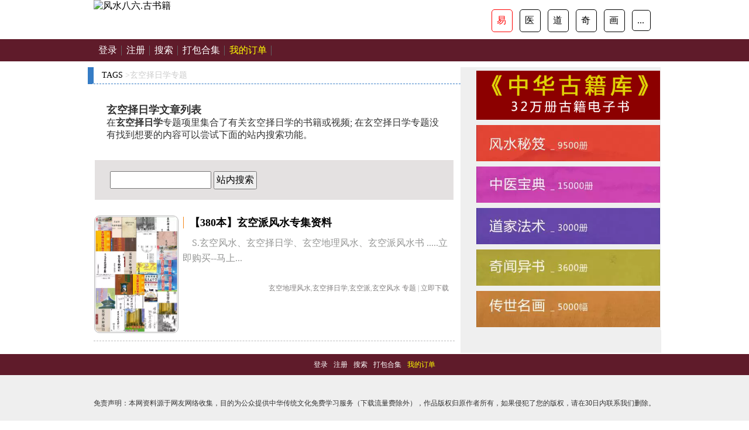

--- FILE ---
content_type: text/html; charset=UTF-8
request_url: https://book.fengshui86.com/tags/%E7%8E%84%E7%A9%BA%E6%8B%A9%E6%97%A5%E5%AD%A6/
body_size: 7634
content:
<!DOCTYPE html>
<html>
<head>
    <meta name="viewport" content="width=device-width, initial-scale=1, maximum-scale=1">
    <meta http-equiv="Content-Type" content="text/html;charset=utf-8">
    <title>玄空择日学 - 风水八六</title>
<meta name='robots' content='max-image-preview:large' />
<style id='classic-theme-styles-inline-css' type='text/css'>
/*! This file is auto-generated */
.wp-block-button__link{color:#fff;background-color:#32373c;border-radius:9999px;box-shadow:none;text-decoration:none;padding:calc(.667em + 2px) calc(1.333em + 2px);font-size:1.125em}.wp-block-file__button{background:#32373c;color:#fff;text-decoration:none}
</style>
<style id='global-styles-inline-css' type='text/css'>
body{--wp--preset--color--black: #000000;--wp--preset--color--cyan-bluish-gray: #abb8c3;--wp--preset--color--white: #ffffff;--wp--preset--color--pale-pink: #f78da7;--wp--preset--color--vivid-red: #cf2e2e;--wp--preset--color--luminous-vivid-orange: #ff6900;--wp--preset--color--luminous-vivid-amber: #fcb900;--wp--preset--color--light-green-cyan: #7bdcb5;--wp--preset--color--vivid-green-cyan: #00d084;--wp--preset--color--pale-cyan-blue: #8ed1fc;--wp--preset--color--vivid-cyan-blue: #0693e3;--wp--preset--color--vivid-purple: #9b51e0;--wp--preset--gradient--vivid-cyan-blue-to-vivid-purple: linear-gradient(135deg,rgba(6,147,227,1) 0%,rgb(155,81,224) 100%);--wp--preset--gradient--light-green-cyan-to-vivid-green-cyan: linear-gradient(135deg,rgb(122,220,180) 0%,rgb(0,208,130) 100%);--wp--preset--gradient--luminous-vivid-amber-to-luminous-vivid-orange: linear-gradient(135deg,rgba(252,185,0,1) 0%,rgba(255,105,0,1) 100%);--wp--preset--gradient--luminous-vivid-orange-to-vivid-red: linear-gradient(135deg,rgba(255,105,0,1) 0%,rgb(207,46,46) 100%);--wp--preset--gradient--very-light-gray-to-cyan-bluish-gray: linear-gradient(135deg,rgb(238,238,238) 0%,rgb(169,184,195) 100%);--wp--preset--gradient--cool-to-warm-spectrum: linear-gradient(135deg,rgb(74,234,220) 0%,rgb(151,120,209) 20%,rgb(207,42,186) 40%,rgb(238,44,130) 60%,rgb(251,105,98) 80%,rgb(254,248,76) 100%);--wp--preset--gradient--blush-light-purple: linear-gradient(135deg,rgb(255,206,236) 0%,rgb(152,150,240) 100%);--wp--preset--gradient--blush-bordeaux: linear-gradient(135deg,rgb(254,205,165) 0%,rgb(254,45,45) 50%,rgb(107,0,62) 100%);--wp--preset--gradient--luminous-dusk: linear-gradient(135deg,rgb(255,203,112) 0%,rgb(199,81,192) 50%,rgb(65,88,208) 100%);--wp--preset--gradient--pale-ocean: linear-gradient(135deg,rgb(255,245,203) 0%,rgb(182,227,212) 50%,rgb(51,167,181) 100%);--wp--preset--gradient--electric-grass: linear-gradient(135deg,rgb(202,248,128) 0%,rgb(113,206,126) 100%);--wp--preset--gradient--midnight: linear-gradient(135deg,rgb(2,3,129) 0%,rgb(40,116,252) 100%);--wp--preset--font-size--small: 13px;--wp--preset--font-size--medium: 20px;--wp--preset--font-size--large: 36px;--wp--preset--font-size--x-large: 42px;--wp--preset--spacing--20: 0.44rem;--wp--preset--spacing--30: 0.67rem;--wp--preset--spacing--40: 1rem;--wp--preset--spacing--50: 1.5rem;--wp--preset--spacing--60: 2.25rem;--wp--preset--spacing--70: 3.38rem;--wp--preset--spacing--80: 5.06rem;--wp--preset--shadow--natural: 6px 6px 9px rgba(0, 0, 0, 0.2);--wp--preset--shadow--deep: 12px 12px 50px rgba(0, 0, 0, 0.4);--wp--preset--shadow--sharp: 6px 6px 0px rgba(0, 0, 0, 0.2);--wp--preset--shadow--outlined: 6px 6px 0px -3px rgba(255, 255, 255, 1), 6px 6px rgba(0, 0, 0, 1);--wp--preset--shadow--crisp: 6px 6px 0px rgba(0, 0, 0, 1);}:where(.is-layout-flex){gap: 0.5em;}:where(.is-layout-grid){gap: 0.5em;}body .is-layout-flex{display: flex;}body .is-layout-flex{flex-wrap: wrap;align-items: center;}body .is-layout-flex > *{margin: 0;}body .is-layout-grid{display: grid;}body .is-layout-grid > *{margin: 0;}:where(.wp-block-columns.is-layout-flex){gap: 2em;}:where(.wp-block-columns.is-layout-grid){gap: 2em;}:where(.wp-block-post-template.is-layout-flex){gap: 1.25em;}:where(.wp-block-post-template.is-layout-grid){gap: 1.25em;}.has-black-color{color: var(--wp--preset--color--black) !important;}.has-cyan-bluish-gray-color{color: var(--wp--preset--color--cyan-bluish-gray) !important;}.has-white-color{color: var(--wp--preset--color--white) !important;}.has-pale-pink-color{color: var(--wp--preset--color--pale-pink) !important;}.has-vivid-red-color{color: var(--wp--preset--color--vivid-red) !important;}.has-luminous-vivid-orange-color{color: var(--wp--preset--color--luminous-vivid-orange) !important;}.has-luminous-vivid-amber-color{color: var(--wp--preset--color--luminous-vivid-amber) !important;}.has-light-green-cyan-color{color: var(--wp--preset--color--light-green-cyan) !important;}.has-vivid-green-cyan-color{color: var(--wp--preset--color--vivid-green-cyan) !important;}.has-pale-cyan-blue-color{color: var(--wp--preset--color--pale-cyan-blue) !important;}.has-vivid-cyan-blue-color{color: var(--wp--preset--color--vivid-cyan-blue) !important;}.has-vivid-purple-color{color: var(--wp--preset--color--vivid-purple) !important;}.has-black-background-color{background-color: var(--wp--preset--color--black) !important;}.has-cyan-bluish-gray-background-color{background-color: var(--wp--preset--color--cyan-bluish-gray) !important;}.has-white-background-color{background-color: var(--wp--preset--color--white) !important;}.has-pale-pink-background-color{background-color: var(--wp--preset--color--pale-pink) !important;}.has-vivid-red-background-color{background-color: var(--wp--preset--color--vivid-red) !important;}.has-luminous-vivid-orange-background-color{background-color: var(--wp--preset--color--luminous-vivid-orange) !important;}.has-luminous-vivid-amber-background-color{background-color: var(--wp--preset--color--luminous-vivid-amber) !important;}.has-light-green-cyan-background-color{background-color: var(--wp--preset--color--light-green-cyan) !important;}.has-vivid-green-cyan-background-color{background-color: var(--wp--preset--color--vivid-green-cyan) !important;}.has-pale-cyan-blue-background-color{background-color: var(--wp--preset--color--pale-cyan-blue) !important;}.has-vivid-cyan-blue-background-color{background-color: var(--wp--preset--color--vivid-cyan-blue) !important;}.has-vivid-purple-background-color{background-color: var(--wp--preset--color--vivid-purple) !important;}.has-black-border-color{border-color: var(--wp--preset--color--black) !important;}.has-cyan-bluish-gray-border-color{border-color: var(--wp--preset--color--cyan-bluish-gray) !important;}.has-white-border-color{border-color: var(--wp--preset--color--white) !important;}.has-pale-pink-border-color{border-color: var(--wp--preset--color--pale-pink) !important;}.has-vivid-red-border-color{border-color: var(--wp--preset--color--vivid-red) !important;}.has-luminous-vivid-orange-border-color{border-color: var(--wp--preset--color--luminous-vivid-orange) !important;}.has-luminous-vivid-amber-border-color{border-color: var(--wp--preset--color--luminous-vivid-amber) !important;}.has-light-green-cyan-border-color{border-color: var(--wp--preset--color--light-green-cyan) !important;}.has-vivid-green-cyan-border-color{border-color: var(--wp--preset--color--vivid-green-cyan) !important;}.has-pale-cyan-blue-border-color{border-color: var(--wp--preset--color--pale-cyan-blue) !important;}.has-vivid-cyan-blue-border-color{border-color: var(--wp--preset--color--vivid-cyan-blue) !important;}.has-vivid-purple-border-color{border-color: var(--wp--preset--color--vivid-purple) !important;}.has-vivid-cyan-blue-to-vivid-purple-gradient-background{background: var(--wp--preset--gradient--vivid-cyan-blue-to-vivid-purple) !important;}.has-light-green-cyan-to-vivid-green-cyan-gradient-background{background: var(--wp--preset--gradient--light-green-cyan-to-vivid-green-cyan) !important;}.has-luminous-vivid-amber-to-luminous-vivid-orange-gradient-background{background: var(--wp--preset--gradient--luminous-vivid-amber-to-luminous-vivid-orange) !important;}.has-luminous-vivid-orange-to-vivid-red-gradient-background{background: var(--wp--preset--gradient--luminous-vivid-orange-to-vivid-red) !important;}.has-very-light-gray-to-cyan-bluish-gray-gradient-background{background: var(--wp--preset--gradient--very-light-gray-to-cyan-bluish-gray) !important;}.has-cool-to-warm-spectrum-gradient-background{background: var(--wp--preset--gradient--cool-to-warm-spectrum) !important;}.has-blush-light-purple-gradient-background{background: var(--wp--preset--gradient--blush-light-purple) !important;}.has-blush-bordeaux-gradient-background{background: var(--wp--preset--gradient--blush-bordeaux) !important;}.has-luminous-dusk-gradient-background{background: var(--wp--preset--gradient--luminous-dusk) !important;}.has-pale-ocean-gradient-background{background: var(--wp--preset--gradient--pale-ocean) !important;}.has-electric-grass-gradient-background{background: var(--wp--preset--gradient--electric-grass) !important;}.has-midnight-gradient-background{background: var(--wp--preset--gradient--midnight) !important;}.has-small-font-size{font-size: var(--wp--preset--font-size--small) !important;}.has-medium-font-size{font-size: var(--wp--preset--font-size--medium) !important;}.has-large-font-size{font-size: var(--wp--preset--font-size--large) !important;}.has-x-large-font-size{font-size: var(--wp--preset--font-size--x-large) !important;}
.wp-block-navigation a:where(:not(.wp-element-button)){color: inherit;}
:where(.wp-block-post-template.is-layout-flex){gap: 1.25em;}:where(.wp-block-post-template.is-layout-grid){gap: 1.25em;}
:where(.wp-block-columns.is-layout-flex){gap: 2em;}:where(.wp-block-columns.is-layout-grid){gap: 2em;}
.wp-block-pullquote{font-size: 1.5em;line-height: 1.6;}
</style>
<link rel='stylesheet' id='wshop-css' href='https://book.fengshui86.com/wp-content/plugins/wechat-shop/assets/css/wshop.css' type='text/css' media='all' />
<link rel='stylesheet' id='xhweb-css' href='https://book.fengshui86.com/wp-content/plugins/wechat-shop/assets/css/xunhuweb-plugins-base.css' type='text/css' media='all' />
<link rel='stylesheet' id='xhweb-wshop-css' href='https://book.fengshui86.com/wp-content/plugins/wechat-shop/assets/css/wechat-shop.css' type='text/css' media='all' />
<link rel='stylesheet' id='wsocial-css' href='https://book.fengshui86.com/wp-content/plugins/wechat-social-login/assets/css/social.css' type='text/css' media='all' />
<script type="text/javascript" src="https://book.fengshui86.com/wp-includes/js/jquery/jquery.min.js" id="jquery-core-js"></script>
<script type="text/javascript" src="https://book.fengshui86.com/wp-includes/js/jquery/jquery-migrate.min.js" id="jquery-migrate-js"></script>

<meta name="keywords" content="风水八六" />
<meta name="description" content="古籍网|古书店|风水书-中医书-茅山术" />
        <link href="https://book.fengshui86.com/wp-content/themes/fs86/static/css/style.css" type="text/css" rel="stylesheet" />
    <script src='https://cdn.fengshui86.com/images/book.fengshui86.com.js' type='text/javascript'></script>
</head>
<body>
    <div class="header">
     <div class="logobox">
     <div class="logo1"><a href="https://book.fengshui86.com/home.html"><img src="https://www.fengshui86.com/ebook/logo_book.png" title="风水八六.古书籍"/></a></div>
	  <div class="logo2">
	   <a href='https://www.fengshui86.com/ebook/fsbook.html' class='actived'>易</a>
	   <a href='https://www.fengshui86.com/ebook/zyindex.html'>医</a>
	   <a href='https://www.fengshui86.com/ebook/djindex.html'>道</a>
	   <a href='https://www.fengshui86.com/ebook/qiindex.html'>奇</a>
	   <a href='https://www.fengshui86.com/ebook/huaindex.html'>画</a>
	   <a href='https://www.fengshui86.com/ebook/index.html'>...</a>
	  </div>
	  </div>
    </div>

    <div class="snav">
        <ul id="menu-menu-1" class="alist"><a class="" href="https://book.fengshui86.com/login/">登录</a><a class="" href="https://book.fengshui86.com/register/">注册</a><a class="" href="//book.fengshui86.com/search/">搜索</a><a class="" href="https://book.fengshui86.com/parcel/">打包合集</a><a class="" href="https://book.fengshui86.com/wshop-account-my-orders/"><font color=yellow>我的订单</font></a></ul>    </div>
     <div class="main">
         <div class="pleft">
            <div class="place">
                <a href="https://book.fengshui86.com/taglist/">TAGS</a> &gt;玄空择日学专题
            </div>
            <div class="atags">
                <h2>玄空择日学文章列表</h2>
                在<B>玄空择日学</B>专题项里集合了有关玄空择日学的书籍或视频; 在玄空择日学专题没有找到想要的内容可以尝试下面的站内搜索功能。
            </div>
			 <div class="csearch">
                <form name="formsearch" action="https://book.fengshui86.com" method="GET">
                <div class="form">
                <input name="s" type="text" class="search-keyword" id="search-keyword" placeholder="" />
                <button type="submit" class="search-submit"> 站内搜索 </button>
                </div>
                </form>
                <div class="clear"></div>
            </div>
             <div class="listbox">
                 <ul class="e2">
                                             <li> <a href='https://book.fengshui86.com/page/547569.html' class='preview'><img src='https://img.alicdn.com/imgextra/i4/381583493/O1CN01y3etnv1bfq7DoFZlD_!!381583493.jpg' /></a>
                            <a href="https://book.fengshui86.com/page/547569.html" class="tit">【380本】玄空派风水专集资料</a>
                            <p class="intro">S.玄空风水、玄空择日学、玄空地理风水、玄空派风水书 .....立即购买--马上...</p>
                            <p class="timetags"><a href="https://book.fengshui86.com/tags/%e7%8e%84%e7%a9%ba%e5%9c%b0%e7%90%86%e9%a3%8e%e6%b0%b4/" rel="tag">玄空地理风水</a>,<a href="https://book.fengshui86.com/tags/%e7%8e%84%e7%a9%ba%e6%8b%a9%e6%97%a5%e5%ad%a6/" rel="tag">玄空择日学</a>,<a href="https://book.fengshui86.com/tags/%e7%8e%84%e7%a9%ba%e6%b4%be/" rel="tag">玄空派</a>,<a href="https://book.fengshui86.com/tags/q55/" rel="tag">玄空风水</a> <a href="https://book.fengshui86.com/topics/parcel/" rel="category tag">专题</a> | <a href="https://book.fengshui86.com/page/547569.html"><span>立即下载</span></a></p>
                        </li>
                                     </ul>
             </div>
             <!-- /listbox -->
             <div class="plist" style="clear:both;margin-bottom:20px">
                   
             </div>
         </div><!-- /pleft -->
         <div class="pright">
            <div class="ba5">
<!--<p><img src="https://cdn.fengshui86.com/images/weix.png"/></p>-->
<a href="https://book.fengshui86.com/32books/"><img src="https://cdn.fengshui86.com/images/ba6.png" alt="百万古书秘笈"/></a><br>
<a href="https://www.fengshui86.com/ebook/fsbook.html"><img src="https://img.alicdn.com/imgextra/i1/381583493/O1CN01g6C51b1bfq7Cqn0xW_!!381583493.jpg" alt="风水秘笈"/></a><br>
<a href="https://www.fengshui86.com/ebook/zyindex.html"><img src="https://img.alicdn.com/imgextra/i2/381583493/O1CN01fdHX1E1bfq7GxAubg_!!381583493.jpg" alt="中医宝典"/></a><br>
<a href="https://www.fengshui86.com/ebook/djindex.html"><img src="https://img.alicdn.com/imgextra/i3/381583493/O1CN01T33Hfc1bfq7MfE8bL_!!381583493.jpg" alt="道家法术"/></a><br>
<a href="https://www.fengshui86.com/ebook/qiindex.html"><img src="https://img.alicdn.com/imgextra/i1/381583493/O1CN01aTjOjv1bfq7Cql4MH_!!381583493.jpg" alt="奇闻异书"/></a><br>
<a href="https://www.fengshui86.com/ebook/hua_guohua.html"><img src="https://img.alicdn.com/imgextra/i2/381583493/O1CN01KiQVxJ1bfq7Cql8Wg_!!381583493.jpg" alt="传世名画"/></a><br>
</div>

<div class="sblk05" style="display:none;">
<div class="applyList">
 <div class="albox clearfix">
  <div class="pic"><a href=""><img src="https://www.fengshui86.com/uploads/allimg/face/ds3spfzmprw-lp.jpg" alt="脸相分析什么是猩鼻"></a></div>
   <p class="ts"><a href="https://www.fengshui86.com/mianxiang/1110459562019.html">脸相分析什么是猩鼻</a></p>
   <p class="tn">鼻头由鼻梁、鼻梁骨、鼻头、鼻准（鼻尖）构成...</p>
  </div>
 </div>
</div>         </div>
     </div>
     <!--end pright-->
        <div id="footer">
        <ul id="menu-menu-2" class="about"><a href="https://book.fengshui86.com/login/">登录</a>&nbsp;-&nbsp;<a href="https://book.fengshui86.com/register/">注册</a>&nbsp;-&nbsp;<a href="//book.fengshui86.com/search/">搜索</a>&nbsp;-&nbsp;<a href="https://book.fengshui86.com/parcel/">打包合集</a>&nbsp;-&nbsp;<a href="https://book.fengshui86.com/wshop-account-my-orders/"><font color=yellow>我的订单</font></a></ul>        <p style="padding:10px;margin-top:30px;">免责声明：本网资料源于网友网络收集，目的为公众提供中华传统文化免费学习服务（下载流量费除外），作品版权归原作者所有，如果侵犯了您的版权，请在30日内联系我们删除。</p>
        <p style="padding:10px;">古籍网|古书店|风水书-中医书-茅山术<a href="https://book.fengshui86.com">风水八六</a> book.fengshui86.com </p>
    </div>
<script type="text/javascript" id="wshop-js-extra">
/* <![CDATA[ */
var wshop_jsapi_params = {"ajax_url":"https:\/\/book.fengshui86.com\/wp-admin\/admin-ajax.php","ajax_url_pay":"https:\/\/book.fengshui86.com\/wp-admin\/admin-ajax.php?action=wshop_checkout_v2&tab=pay&wshop_checkout_v2=8fee5e2220&notice_str=5216872566&hash=3800b41d82d714ac532a4268d3a024ac","wp_login_url":"https:\/\/book.fengshui86.com\/login\/?redirect_to=%23location%23","payment_methods":[],"msg_no_payment_method":"\u672a\u627e\u5230\u652f\u4ed8\u7f51\u5173\uff01","msg_err_500":"\u7cfb\u7edf\u9519\u8bef\uff0c\u8bf7\u7a0d\u5019\u91cd\u8bd5\uff01","msg_processing":"\u5904\u7406\u4e2d...","msg_add_to_cart_successfully":"\u4fdd\u5b58\u6210\u529f!","js_on_error":"alert"};
/* ]]> */
</script>
<script type="text/javascript" src="https://book.fengshui86.com/wp-content/plugins/wechat-shop/assets/js/wshop.js" id="wshop-js"></script>
<script type="text/javascript" src="https://book.fengshui86.com/wp-content/plugins/wechat-shop/assets/jquery-blockui/jquery.blockUI.min.js" id="jquery-blockui-js"></script>
<script type="text/javascript" src="https://book.fengshui86.com/wp-content/plugins/wechat-shop/assets/js/xunhu-plugins-custom.js" id="xhweb-plugins-custom.js-js"></script>
<div class="wshop-pay-button" id="wshop-modal-payment-gateways"  style="display:none;">
	<div class="cover"></div>
	<div class="xh-button-box">
		<div class="close"></div>
		<div class="loading"></div>
			</div>
</div>

<div class="wshop-pay-button" id="wshop-modal-payment-gateways-1" style="display:none;">
	<div class="cover"></div>
    <div class="mod-ct">
        <div class="amount" id="wshop-modal-payment-gateways-1-amount"></div>
        <div class="qr-image" align="center">
        	<img style="width:220px;height:220px" src="" id="wshop-modal-payment-gateways-1-qrcode" />
        </div>
        <div class="tip">
            <div class="tip-text">
            <div style="display:none;" id="shop-modal-payment-gateways-payment-method-pre">   请使用                      扫码支付</div>
                <div class="channel center" id="shop-modal-payment-gateways-payment-method">
                     
                </div>
            </div>
        </div>
        <a class="xh-close" href="javascript:void(0);"></a>
    </div>
</div><div id="wsocial-dialog-login" style="display:none;position: fixed;z-index: 999;">
	<div class="xh-cover"></div>
	<div class="xh-regbox xh-window">
		<div class="xh-title">登录</div>
<form class="xh-form">
	<div class="commonlogin44444b12bcf0a0179330bbc68b9006670 fields-error"></div>
                <div class="xh-form-group">
            <label class="required">用户名/邮箱/手机</label>
            <input type="text" id="login44444b12bcf0a0179330bbc68b9006670_login_name" name="login_name" value="" placeholder="请输入用户名，邮箱或手机" class="form-control " style=""   />
                    </div>
              <script type="text/javascript">
      	(function($){
			$(document).bind('on_form_login44444b12bcf0a0179330bbc68b9006670_submit',function(e,m){
				m.login_name=$('#login44444b12bcf0a0179330bbc68b9006670_login_name').val();
			});

		})(jQuery);
		</script>
              <div class="xh-form-group">
            <label class="required">密码</label>
            <input type="password" id="login44444b12bcf0a0179330bbc68b9006670_login_password" name="login_password" value="" placeholder="" class="form-control " style=""   />
                    </div>
              <script type="text/javascript">
      	(function($){
			$(document).bind('on_form_login44444b12bcf0a0179330bbc68b9006670_submit',function(e,m){
				m.login_password=$('#login44444b12bcf0a0179330bbc68b9006670_login_password').val();
			});

		})(jQuery);
		</script>
              <div class="xh-form-group mt10">
            <button type="button" id="btn-login" onclick="window.xh_social_view.login();" class="xh-btn xh-btn-primary xh-btn-block xh-btn-lg">登录</button>
        </div>
    	    	    <div class="xh-form-group xh-mT20">
                <label>快速登录</label>
               <div class="xh-social">
                   <a title="手机" href="https://book.fengshui86.com/wp-admin/admin-ajax.php?channel_id=social_mobile&action=xh_social_channel&tab=login_redirect_to_authorization_uri&xh_social_channel=130c2f0b10&notice_str=2717655826&hash=6cdd5f44d7a6ae83f2af8fca8f22032b&redirect_to=https%3A%2F%2Fbook.fengshui86.com%2Ftags%2F%25E7%258E%2584%25E7%25A9%25BA%25E6%258B%25A9%25E6%2597%25A5%25E5%25AD%25A6%2F" class="xh-social-item xh-mobile"></a>               </div>
            </div>
    	    </form>
<script type="text/javascript">
	(function($){
		if(!window.xh_social_view){
			window.xh_social_view={};
		}

		window.xh_social_view.reset=function(){
			$('.xh-alert').empty().css('display','none');
		};

		window.xh_social_view.error=function(msg,parent){
			var s = parent?(parent+'.fields-error'):'.fields-error';
			$(s).html('<div class="xh-alert xh-alert-danger" role="alert">'+msg+'</div>').css('display','block');
		};

		window.xh_social_view.warning=function(msg,parent){
			var s = parent?(parent+'.fields-error'):'.fields-error';
			$(s).html('<div class="xh-alert xh-alert-warning" role="alert">'+msg+'</div>').css('display','block');
		};

		window.xh_social_view.success=function(msg,parent){
			var s = parent?(parent+'.fields-error'):'.fields-error';
			$(s).html('<div class="xh-alert xh-alert-success" role="alert">'+msg+'</div>').css('display','block');
		};
	})(jQuery);
</script><script type="text/javascript">
	(function($){
	   $(document).keypress(function(e) {
		   if(window.__wsocial_enable_entrl_submit){
    			if (e.which == 13){
    			　　window.xh_social_view.login();
    			}
		   }
		});
		
	   window.xh_social_view.login=function(){
		   window.xh_social_view.reset();
			var data={};
			       $(document).trigger('on_form_login44444b12bcf0a0179330bbc68b9006670_submit',data);
       
			var validate = {
				data:data,
				success:true,
				message:null
			};
			
			$(document).trigger('wsocial_pre_login',validate);
			if(!validate.success){
				window.xh_social_view.warning(validate.message,'.commonlogin44444b12bcf0a0179330bbc68b9006670');
				return false;
			}

			var callback = {
	            type:'login',
				done:false,
				data:data
    		};
    		$(document).trigger('wsocial_action_before',callback);
			if(callback.done){return;}

			if(window.xh_social_view.loading){
				return;
			}
			window.xh_social_view.loading=true;
			
			$('#btn-login').attr('disabled','disabled').text('加载中...');
			

			jQuery.ajax({
	            url: 'https://book.fengshui86.com/wp-admin/admin-ajax.php?action=xh_social_add_ons_login&tab=login&xh_social_add_ons_login=a1622db917&notice_str=6862251757&hash=c87af9a7f334b86ce2672e3915f1a478',
	            type: 'post',
	            timeout: 60 * 1000,
	            async: true,
	            cache: false,
	            data: data,
	            dataType: 'json',
	            complete: function() {
	            	window.xh_social_view.loading=false;
	            	$('#btn-login').removeAttr('disabled').text('登录');
	            },
	            success: function(m) {
	            	var callback = {
        	            type:'login',
        				done:false,
        				retry:window.xh_social_view.login,
        				data:m
            		};
            		$(document).trigger('wsocial_action_after',callback);
        			if(callback.done){return;}
	        			
	            	if(m.errcode==405||m.errcode==0){
	            		window.xh_social_view.success('登录成功！','.commonlogin44444b12bcf0a0179330bbc68b9006670');   				           

	            		if (window.top&&window.top != window.self) {
		            		var $wp_dialog = jQuery('#wp-auth-check-wrap',window.top.document);
		            		if($wp_dialog.length>0){$wp_dialog.hide();return;}
	            	    }
	            	    
	            		location.href='https://book.fengshui86.com/tags/%E7%8E%84%E7%A9%BA%E6%8B%A9%E6%97%A5%E5%AD%A6/';
						return;
					}
	            	
	            	window.xh_social_view.error(m.errmsg,'.commonlogin44444b12bcf0a0179330bbc68b9006670');
	            },
	            error:function(e){
	            	window.xh_social_view.error('系统内部错误！','.commonlogin44444b12bcf0a0179330bbc68b9006670');
	            	console.error(e.responseText);
	            }
	         });
		};
	})(jQuery);
</script>         <div class="xh-user-register xh-w">
           <a href="https://book.fengshui86.com/register/">注册</a>|<a href="https://book.fengshui86.com/findpassword-2/">忘记密码？</a>
        </div>
		<a class="xh-close" href="javascript:void(0);"></a>
	</div>
</div>


<script type="text/javascript">
    (function($){
    	$('#wsocial-dialog-login .xh-close,#wsocial-dialog-login .xh-cover').click(function(){
    		window.__wsocial_enable_entrl_submit=false;
    		$('#wsocial-dialog-login').hide();
    	});
    	window.wsocial_dialog_login_show=function(){
        	$('#wsocial-dialog-login').css('display','block');
    	    window.__wsocial_enable_entrl_submit=true;
			window.__modal_wsocial_login_resize();
			return false;
        };
        $(function(){
			$('.btn-wsocial-login').click(function(event){
				event.stopPropagation(); 
				window.wsocial_dialog_login_show();
				return false;
			});
        });
        window.__modal_wsocial_login_resize=function(){
			var $ul =$('#wsocial-dialog-login');
			var width = window.innerWidth,height = window.innerHeight;
			if (typeof width != 'number') { 
			    if (document.compatMode == 'CSS1Compat') {
			        width = document.documentElement.clientWidth;
			        height = document.documentElement.clientHeight;
			    } else {
			        width = document.body.clientWidth;
			        height = document.body.clientHeight; 
			    }
			}
			$ul.css({
				top:((height - $ul.height()) / 2) + "px",
				left:((width - $ul.width()) / 2) + "px"
			});
		};
    	$(window).resize(function(){
    		window.__modal_wsocial_login_resize();
    	});
    })(jQuery);
</script><script type="text/javascript" src="https://js.users.51.la/20751197.js"></script>
<script charset="UTF-8" id="LA_COLLECT" src="//sdk.51.la/js-sdk-pro.min.js"></script>
<script>LA.init({id: "JIOd1vpw23Qtd0Nf",ck: "JIOd1vpw23Qtd0Nf"})</script>
</body>
</html> </html>

--- FILE ---
content_type: text/css
request_url: https://book.fengshui86.com/wp-content/themes/fs86/static/css/style.css
body_size: 5966
content:
/*main*/
*{padding:0px;margin:0px;}
@media (min-width: 768px) {
html {font-size: 16px;}
}
@media (max-width: 768px) {
html {font-size: 18px;}
}

body{color:#333;font-family:Microsoft YaHei,微软雅黑;}
li{list-style:none;}
img{border:none;}
a{color:#000000;text-decoration:none;}
a:hover{color:#F33;text-decoration:underline;}
ul{list-style:none;}
hr{color:#efefef;}
h1{font-size:25px; padding:6px 0 0 11px; clear:both; color:#16387c;}
h2{font-size:18px;}

.header{max-width:960px;margin:0px auto 0;padding:0px;}
.logobox{max-width:960px; margin:0px auto 0;overflow:hidden;}
.logo1{float:left;}
.logo1 img{max-width:350px;}
.logo2{float:right;margin:8px;}
.logo2 a{padding:8px;display: inline-block;margin-top:8px;margin-bottom:4px;border:1px solid;border-radius:5px;font-size:16px;padding-left:8px;padding-right: 10px;margin-right: 0px;margin-left:8px;}
.logo2 a:hover{background-color: transparent;color: #060;border-color: #060;}
.actived{color: #FF0000;border-color: #FF0000;}
@media screen and (max-width:560px){
.logo1 img{max-width:250px;max-height:50px;}
}
.litpic{display:none;}
@media (min-width: 768px) {
.snav{clear:both;background:#5f1b2a;background-size:auto;}
.snav a{color:#fff;text-decoration:none;display:inline-block;text-align:center;font-size:16px;margin:0px;float:left;}
.snav a.actived{background:#0085da;}
.alist{max-width:960px;height:38px;overflow:hidden;}
.alist a{height:38px;line-height:38px;background:#3D3D3D;font-size:16px;}
.alist a:hover{background:#d4950c;text-decoration:none;}
.alist a.actived{background:#d4950c;}
.alist a.yell{color:#fbfeab;}
}

@media (max-width: 768px) {
.snav {height:38px;overflow:hidden;}
.snav a{color:#fff;font-size:14px;float:left;}
.snav a.actived{font-weight:bold;color:#ff0000;}
.alist {width:100%;background:#5f1b2a;background-size:auto;clear:both;text-align:center;overflow:hidden;}
.alist a{height:30px;line-height:30px;}
.alist a.yell{color:#ff0000;}
}

.alist{max-width:960px;margin:0px auto 0;}
.alist a{padding:0 8px;float:left;background:url("../images/line.png") 100% 50% no-repeat;}

.elist{margin:0px;padding:10px;text-align:left}
.elist a{font-size:14px;}

.nav-form{float:right;padding:10px 10px 0 0}
.nav-form form{float: right;}
.nav-f-text{-moz-box-sizing:content-box; -webkit-box-sizing:content-box;box-sizing: content-box;width:166px!important;height:16px;line-height:16px;float:left;border-width:0;padding: 4px 0 4px 14px;}
.nav-f-submit{width:31px;height:24px;background:url(../images/icon1.png) 0 0 no-repeat;float:left;border-width:0;cursor:pointer}

.head {background:#FD9224; height:68px; margin:0px auto;}
.head .hcon{height:50px;width:975px;margin:auto;}
.head .logo {width:278px; height:62px; float:left; margin:15px 5px 3px 3px}
.head .logo_r {float:right;height:62px;margin:2px 3px 1px auto;color:#fff;font-size:12px;margin-top:10px;}
.head .header_m{margin:0 288px 0 30px;}

.lcon{text-align:left;font-size:12px;}
.lcon ul{clear:both;margin:2px 5px;}
.lcon li{height:32px;line-height:32px;overflow:hidden;text-indent:5px;}
.lcon li a{color:#000;}
.lcon h2 {text-indent:10px;background:#C3E0F5;height:40px;line-height:40px;}

.sblk03{margin:8px;}
.sblk03 .applyList{margin-top:10px;}
.sblk03 .albox{margin:10px;background:url(https://cdn.fengshui86.com/images/btLine.png) 0 100% repeat-x;}
.sblk03 .albox .pic{float:left;margin-right:10px;display:inline;}
.sblk03 .pic img{width:55px;height:78px;border:1px solid #B5AFA7;padding:3px;object-fit:cover;}
.sblk03 .ts{font-size:18px;line-height:30px;}
.sblk03 .price{color:#ff0000;float:right;font-size:16px;}
.sblk03 .tn, .sblk03 .tn a:link{line-height:22px;font-size:14px;color:#2C2C2C;}
.introtags a:link{font-size:10px;padding-left:15px;color:#3B3B3B;}
.tags{font-size:12px;}
.tagsabout{margin:10px;}

.sblk04{margin:8px;}
.sblk04 .applyList{margin-top:10px;}
.sblk04 .albox{padding-bottom:14px;background:url(https://cdn.fengshui86.com/images/btLine.png) 0 100% repeat-x;margin-top:14px;}
.sblk04 .albox .pic{float:left;margin-right:10px;display:inline;object-fit:cover;}
.sblk04 .pic img{width:108px;height:80px;border:1px solid #B5AFA7;padding:3px;object-fit:cover;border-radius:9px;-webkit-border-radius:9px;-moz-border-radius:9px;}
.sblk04 .ts{font-size:18px;line-height:30px;}
.sblk04 .price{color:#ff0000;float:right;font-size:16px;}
.sblk04 .tn, .sblk04 .tn a:link{line-height:20px;font-size:14px;}

.sblk05{margin:0px;}
.sblk05 .applyList{margin-top:10px;}
.sblk05 .albox{padding-bottom:14px;background:url(https://cdn.fengshui86.com/images/btLine.png) 0 100% repeat-x;margin-top:14px;}
.sblk05 .albox .pic{float:left;margin-right:10px;display:inline;object-fit:cover;}
.sblk05 .pic img{width:60px;height:60px;border:1px solid #B5AFA7;padding:3px;object-fit:cover;}
.sblk05 .ts{font-size:16px;line-height:30px;}
.sblk05 .ts a{color:#1023AD;}
.sblk05 .tn, .sblk05 .tn a:link{line-height:23px;font-size:12px;}

.clearfix:after{content:".";display:block;height:0;visibility:hidden;clear:both;}
.clearfix{zoom:1;}

.stit{background:#F2EBDF;height:38px;line-height:38px;text-indent:15px;font-size:18px;border-left:5px solid #D4950C;}
@media (max-width:768px) {
.introtags{display:none;}
}

.nav{height:60px;line-height:60px;_height:62px;_line-height:62px;color:#FFF;font-size:14px;}
.nav li{float:left;text-align:center;display:block;position:relative;width:88px;}
.nav li b{display:block;position:absolute;left:0;top:0;_top:-14px;height:4px;width:88px;}
.nav b.home{background:#F16C31;}
.nav b.news{background:#005AAB;}
.nav b.expe{background:#8EBF49;}
.nav b.mood{background:#C72386;}
.nav b.xi{background:#825B94;}
.nav li a{display:block;position:relative;text-decoration:none;font-size:14px;color:#FFF;text-align:center;}
.nav li a:hover{color:#FFF;}
.nav li a.current{color:#FFF;display:block;background:#F16C31;*height:60px;}
	/* Top Navigation */
.top-nav{ width:975px;margin:2px auto 0 auto; CLEAR: both;height:26px; overflow: visible; BACKGROUND: #389201;}
.top-nav{ border-left: 1px solid #bfc0c2; border-top: 2px solid #6699cc; LINE-HEIGHT: normal;overflow: hidden;}
.top-nav li	{ float: left; }
.top-nav ul li a.thisclass{padding: 5px 10px 8px 10px; color:#FFF;background: #FF8A00;}
.top-nav a	{ display: block; padding: 5px 10px 5px 10px; }
.top-nav a	{ border-right: 1px solid #FFFFFF;  background: #389201; BORDER-BOTTOM: #CCCCCC 1px solid;}
.top-nav a	{ FONT-SIZE: 14px; }
.top-nav a:link, .top-nav a:visited	{ color: #FFF; }
.top-nav a:hover, .top-nav a:active	{ color: #FFF; background: #FF8A00;}
.top-nav a { display: block; padding: 5px 10px 5px 10px; }

/* banner */
.banner{width:100%;height:0px;overflow:hidden;background:url() center 0 #060606 no-repeat; background-size:auto;margin-bottom:2px;}
.banner p{text-align:center;background: url() no-repeat;width: 319px;height: 0px;}

.csearch{margin:12px;padding:10px;background:#E4E1E1;text-indent:1em;text-align:left;height:48px;line-height:48px;}
.search-submit{font-size:16px;padding:3px;}
.search-keyword{height:26px;}
/*main*/
.main {margin:0px auto 0;max-width:980px;overflow:hidden;clear:both;margin-top:10px;background:#efefef;}
.place{line-height:28px;text-indent:1em;color:#CCC;font-size:14px;border-left:10px solid #357CC5;border-bottom:1px dashed #357CC5;text-overflow:ellipsis;white-space:nowrap;overflow:hidden;}
.pleft{width:65%;float:left;text-align:left;overflow:hidden;background:#ffffff;height:auto;}
.dj_bread_current{}
@media (max-width:767px) {
    .pleft{width:100%;}
    .pright{display:none;}
}
.pright{width:32%;float:right;overflow:hidden;padding:1px;border-right:1px solid #FFF;}
.pright img{padding-top:5px;}
.place2{line-height:28px;text-indent:1em;color:#FF0000;font-size:18px;border-left:10px solid #F16C31;border-bottom:1px dashed #F16C31;font-weight:bold;}
.title{margin:5px auto 0;text-align:center;padding:10px;border-bottom:1px dotted #9EB8E1;width:96%;}

.B468{margin:0px auto;padding:20px;margin-top:20px;margin-bottom:20px;}
.B250{margin:0px auto;margin:1%;clear:both;text-align:center;}
.W615{margin:0px auto;margin-top:20px;margin-bottom:10px;clear:both;}
.W615 img {width:100%;}

.content {line-height:28px;padding:15px;}
.content p{padding: 5px 5px 15px 0;}
.content B{overflow:hidden;clear:both;display:block;padding-top:20px;}
.content li{line-height:38px;padding-left:10px;}
.content li a{color:blue;}
.content h2{display:none;}
.content hr{height:1px;border-top:1px dotted #9EB8E1;margin-top:20px;margin-bottom:20px;}
.content img {display:block;max-width:100%;}

@media (max-width:767px) {
.pright{width:100%;clear:both;position:relative;}
.content{font-size:nomal;line-height:28px;padding:10px;}
.content p{font-size:nomal;line-height:28px;padding:5px;}
}

.A300{float:right;margin:3px;}
.prenext{margin:5px auto 0; clear:both;border-top:1px dotted #9EB8E1;margin-bottom:30px;width:96%;}
.prenext ul li{padding-left:30px;line-height:28px;color:#888;font-size:14px;}

.page{margin:0px auto 0; clear:both;}
.page li{float:left;padding-left:10px;list-style:none;}
.page .thisclass{font-weight:bold;background:#efefef;padding-right:10px;}

#pcon {margin:10px;}
#pcon ul {clear:both;margin:5px 0px;padding-left:2px;}
#pcon li {background:url(../images/icon.gif) no-repeat 0 8px;text-indent:8px;margin-bottom:15px;}
#pcon li a {width:318px;height:28px;line-height:28px;clear:both;font-size:14px;overflow:hidden;}
#pcon li p {color:#dbdebdb;font-size:12px;}

#pcon img{max-width:130px;max-height:95px;}
#pcon div,#subject dl{display: inline; /*IE hack*/	margin:5px 6px 0;padding:9px 5px 5px;border:1px solid #ebebeb;float:left;width:158px;height:126px;text-align:center;overflow:hidden;}
#pcon h3{color:#666;font-size:14px;height:36px;line-height:36px;text-indent:1em;background:#C3E0F5;}

.clear{clear:both; height:0; overflow:hidden; display:block;}

#flink {margin:0px auto 0;max-width:980px;overflow:hidden;clear:both;margin-top:30px;margin-bottom:20px;}
#flink h3{font-size:14px;color:#666;height:36px;line-height:36px;text-indent:1em;border-left:15px solid #357CC5;border-bottom:1px dashed #357CC5;}
#flink a {color:#000;padding-left:10px;line-height:36px;float:left;font-size:14px;}

#tlink {clear:both;margin:5px 0px;padding-left:2px;}
#tlink h3{color:#666;font-size:14px;height:36px;line-height:36px;text-indent:1em;background:#C3E0F5;}
#tlink a {color:#000;padding-left:10px;line-height:26px;float:left;font-size:12px;}

/*footer*/
.cao{margin:0px auto 0;CLEAR: both;height:30px;background:url(../images/footer_bg.gif) repeat-x;}
#footer{margin:0px auto 0;text-align:center;background:#efefef;font-size:12px;}
.about {margin-top:2px;margin-bottom:8px;height:36px;line-height:36px;background:#5F1B2A;clear:both;font-size:12px;overflow:hidden;}
.about a{color:#FFF;}

/*listbox*/
.listbox{overflow:hidden;clear:both;margin:10px;}
.listbox dl{margin-right:8px;margin-top:8px;float:left;}
.e2 li{border-bottom:1px dashed #bcbcbd;color:#aaa;font-size:16px;overflow:hidden;margin-top:15px;}
.e2 li:hover{background-color:#FDFBCC;}

@media (min-width: 768px) {
.e2 .tit {margin-left:1px;font-size:18px;font-weight:bold;font-family:Microsoft YaHei,微软雅黑;border-left:1px solid #F58819;padding-left:10px;}
.e2 li a.preview{max-width:208px;float:left;margin-right:7px;margin-bottom:3px;margin-left:1px;display:inline;padding-bottom:10px;}
.e2 li a.preview img{max-width:140px;max-height:197px;display:block;padding:1px;border:1px solid #B6B5B5;object-fit:cover;border-radius:9px;-webkit-border-radius:9px;-moz-border-radius:9px;}
.e2 li a.preview:hover img{border:1px solid #FD5454;}
.e2 p.intro{color:#959695;padding-right:10px;padding-top:10px;line-height:26px;text-indent:1em;}
}
@media (max-width: 768px) {
 .listbox ul{padding-left:10px;padding-right:10px;}
.e2 .tit {font-size:20px;font-family:Microsoft YaHei,微软雅黑;padding-left:15px;display:block;oveflow:hidden;}
.e2 li a.preview{max-width:140px;float:left;margin-right:10px;margin-bottom:2px;margin-left:1px;}
.e2 li a.preview img{width:132px;max-height:180px;display:block;padding:1px;border:1px solid #B6B5B5;object-fit:cover;border-radius:9px;-webkit-border-radius:9px;-moz-border-radius:9px;}
.e2 li a.preview:hover img{border:1px solid #FD5454;}
.e2 p.intro{max-width:280px;line-height:26px;text-indent:1em;padding-top:10px;overflow:hidden;text-overflow:ellipsis;white-space:nowrap;}
}

.plist{margin:0px auto 0;text-align:center;}
.plist li{float:left;padding-left:10px;font-size:14px;line-height:30px;margin:10px;}

.itembox{background:#efefef;border-bottom:1px dotted #ccc;float:left;margin-bottom:10px;margin-top:10px;padding:10px;}

.b2{clear:both;margin:5%;margin:0px auto 0;}
.b2 h3{background:#E6EDF7;height:25px;text-indent:1em;line-height:25px;}

@media (min-width: 768px) {
.b2 li a.preview2{width:80px;float:left;margin-right:7px;margin-bottom:3px;margin-left:10px;display:inline;}
.b2 li a.preview2 img{width:80px;display:block;padding:1px;border:1px solid #EEE;}
.b2 li a.preview2:hover img{border:1px solid #AAA;}
.b2 li a.tt{line-height:25px;font-weight:bold;margin-left:20px;}
.b2 p.intro{color:#776955;line-height:22px;margin:5px;padding:10px;font-size:14px;text-indent:2em;}
}

@media (max-width: 768px) {
.b2 {display:none;}
.b3 {display:none;}
.b2 li{padding:15px;}
.b2 li a.preview2{max-width:80px;float:left;margin:5px;display:inline;}
.b2 li a.preview2 img{max-width:80px;display:block;padding:1px;border:1px solid #EEE;}
.b2 li a.tt{line-height:30px;color:#000;text-align:left;}
.b2 p.intro{display:none;}
}

/*left*/
.l_title{height:28px; border:#B6CAE3 solid 1px; background:#F2F6FB; overflow:hidden; position:relative;}
.l_title .l_titleCol1{height:12px; width:12px; float:left; padding:8px 12px;}
.l_title .l_front{background:transparent url(../images/main_1.png) no-repeat scroll -324px -368px; display:block; height:12px; width:12px;}
.l_title h2{color:#333; letter-spacing:1px; line-height:2.2; color:#333;}

.fB{font-weight:bold;}
.fB a{padding-left:10px;}
.f12px{font-size:12px;}
.f14px{font-size:14px;}

.cpic{margin:0px auto;width:100%;clear:both;padding-top:20px;font-size:12px;}
.cpic ul{ width:100%; display:block;overflow:hidden;}
.cpic li{list-style: none;display: inline-block;/*三列图片排列*/text-align: center;/*内容居中*/overflow: hidden;/*超出隐藏*/vertical-align: bottom;/*底部对齐*/}
.cpic li img{width:85px;height:108px;border:1px solid #B5AFA7;padding:3px;object-fit:cover;}
.cpic li a{ color:#333}
.cpic li a:hover{ color:#c00;}

@media (min-width: 768px) {
.cpic li{ width:22%; float:left;height:200px;overflow:hidden;margin:1%;text-align:center;}
.cpic li p{ text-align:center;max-width:100px;}
}

@media (max-width: 768px) {
.cpic{display:none;}
.cpic li{ width:46%; height:auto;float:left; overflow:hidden;margin:1%;overflow:hidden;text-align:center;}
.cpic li img{border:1px solid #cad6e8;padding:2px;}
.cpic li p{ text-align:center;}
}

/*index*/
.topicon {margin:1%;clear:both;padding-bottom:10px;}
.topicon li{float:left;font-size:12px;}
.topicon h2{border-bottom:1px solid #CBCBCB;padding-top:5px;}

.topicon li a{text-align:center;margin-top:15px;margin-right:10px;display:block;border:solid 1px #B5AFA7;width:64px;height:64px;line-height:100px;*height:30px;*padding-top:34px;*line-height:30px;}
.topicon li a:hover{border:solid 1px #F26C2F;}

a.ebook,a.video,a.wechat,a.goods{background-image:url(../images/icon1.gif);background-repeat:no-repeat;display:block;}
a.ebook{background-position:-566px 3px;}
a.video{background-position:-565px -54px;}
a.wechat{background-position:-566px -106px;}
a.goods{background-position:-566px -162px;}

/*index*/
.psearch {margin:1%;clear:both;padding-bottom:10px;}
.psearch h2{border-bottom:1px solid #CBCBCB;padding-top:5px;}

.ba1 img{width:100%;}
@media (max-width: 768px) {.ba1 img{margin-bottom:20px;}}

.ba2 img{width:100%;}
.ba3 img{width:100%;}
.ba4 img{width:100%;}

.ba5 img{width:100%;}
.ba6 img{width:100%;}

.beian a{font-size:12px;}

.mytags {border:1px solid #efefef;overflow:hidden;}
.mytags h3{background:#adb0b0;text-indent:1em;height:36px;line-height:36px;}
.mytags li{float:left;font-size:small;padding:5px;line-height:25px;}

.atags{margin:5%;}
.atags a{color:#000;}

.down{max-width:980px; margin:0px auto 0;margin-top:10px;margin-bottom:10px;}
.downbox{margin:0px auto 0;width:100%;height:0px;overflow:hidden;max-width:980px;position:fixed;bottom:0;height:42px;}
.downleft{width:65%;float:left;text-align:left;overflow:hidden;background:#990000;height:auto;}
.downtxt{max-width:637px;height:42px;line-height:42px;float:left;color:#FFFFFF;font-size:20px;text-indent:10px;}
.downright{width:32%;float:right;overflow:hidden;}
@media (max-width:767px) {.downleft{width:100%;}.downright{display:none;}}

.FAQ{margin:12px;padding:20px;font-size:14px;line-height:28px;background:#E2E1DF;text-align:justify;letter-spacing:normal;}
.FAQ B{font-size:18px;}
.bepay{padding:20px;font-size:20px;background:#ead0a2;padding:20px;}
.bepay span{font-size:16px;display:block;padding-top:10px;margin-top:10px;border-top:1px solid #B5AFA7;}
.hepay{background:#cec599;padding:20px;}
.hepay a{font-size:18px;line-height:28px;color:#AF0000;}
.hepay .paysm{font-size:14px;padding-top:20px;border-top:1px solid #B5AFA7;}
.entry-content p img{display:block;padding:10px;clear:both;max-width:95%;}
.xiasm{background:#FAF8DD;}
.xiasm a{font-size:20px;line-height:38px;color:#AF0000;}
.xiasm span{font-weight:bold;color:red;padding-left:10px;font-size:22px;}
.xiasm .paysm{font-size:14px;padding:20px;}
.desbox{font-size:20px;background:#FAF8DD;padding-top:20px;}
.desbox a{background:#ff0000;color:#ffffff;}
.cat_related{padding:20px;background:#EDECEC;}
.cat_related li{line-height:32px;list-style-type:decimal;}
.pic_related{padding-top:20px;background:#EDECEC;overflow:hidden;}
.pic_related img{clear:both;max-width:180px;margin:10px;border:1px solid #6F0301;}
.pic_related li{max-width:200px;max-height:260px;margin-right:12px;float:left;list-style:none;overflow:hidden;}
.pic_related p{max-width:185px;overflow:hidden;text-overflow:ellipsis;white-space:nowrap;}
@media (max-width:640px) {.pic_related {display:none;}.cat_related{display:none;}}
.rds50 img{max-width:100%;border-radius:50%;overflow:hidden;clear:both;display:block;padding-top:20px;}
.rds50 {padding-top:20px;padding-bottom:20px;word-wrap:break-word;word-break:normal;text-align:center;}
.timetags{text-align:right;padding:10px;font-size:12px;margin-top:20px;}
.timetags a{color:#807e7e;}
.timetags span{color:#807e7e;}
@media (max-width:640px) {.intro {display:none;}}
.arcdes{clear:both;border-radius:10px;background:#DFD3BD;overflow:hidden;margin:10px;}
.arcdes p{margin:20px;line-height:32px;font-size:16px;}
.pagination{width:99%;overflow:hidden;}
.pagination li{float:left;padding:10px;}
.listicky{background:#e5e4cf;border-radius:10px;overflow:hidden;margin-bottom:10px;margin-top:10px;padding-top:10px;}
@media (max-width:767px) {.hidden-xs {display:none!important}}
@media (min-width:768px)and (max-width:991px) {.hidden-sm {display:none!important}}
@media (min-width:992px)and (max-width:1199px) {.hidden-md {display:none!important}}
@media (min-width:1200px) {.hidden-lg {display:none!important}}
.dbtom{margin:0px auto 0;width:100%;position:fixed;bottom:0px;text-align:center;opacity:0.9;background:#444444;height:36px;line-height:36px;font-size:16px;color:#A6A6A6;}
.dbtom a{color:yellow;}
.righttop{position:fixed;bottom:60px;right:2px;}

#parcel{margin:10px;padding:10;font-size:16px;vertical-align:middle;line-height:38px;}
#parcel h3{background:#F2EBDF;height:46px;line-height:46px;text-indent:15px;font-size:20px;border-left:10px solid #F54747;}
#parcel li{overflow:hidden;text-overflow:ellipsis;white-space:nowrap;list-style-type:square;}
#parcel li:nth-of-type(odd){ background:#e8e6db;}
#parcel li:nth-of-type(even){ background:#ffffff;}
#parcel li:hover{ background:#F3E6C9;}
#parcel a{font-size:16px;color:#3d3d3d;}
#parcel span{font-size:12px;color:#9E9A8F;padding-left:10px;}
@media (max-width:578px) {#parcel a{font-size:16px;color:#000000;}}
.bg1{background:#fff;}
.bg2{background:#efefef;}

/*parcel price*/
.zbox{max-width:618px; margin:0px auto 0;overflow:hidden;margin-bottom:20px;}
.article {margin:8px;padding:8px;font-size:12px;max-height:80px;overflow:hidden;}
.article img{max-width:58px;border: 1px solid #8C8C8B;}
.article img:hover {border: 1px solid #0000ff;}
.article span {font-size:12px;display:none;}
.article {display:block;position:relative;/*width:33.333333%;*/  width:12%;float:left;padding:0 12px;box-sizing:border-box;}
@media (max-width: 640px) {
.article img{max-width:48px;}
.article {width:14.5%;float:left;max-height:60px;}
}
.taobox{margin:0px auto 0;overflow:hidden;margin-bottom:20px;display:block;}
.taobox li{width:43%;float:left;display:block;position:relative;white-space:nowrap;text-overflow:ellipsis;overflow:hidden;font-size:14px;}
.cmit{margin:5px;padding:10px;font-size:14px;line-height:26px;background:#E2E1DF;text-align:justify;letter-spacing:normal;}
.cmit B{font-size:18px;}

.mytitle{font-size:16px;text-indent:1em;font-weight:bold;background-color:#CEEEFA;border-bottom: 1px solid;padding: 5px 10px;border-left: 8px solid;margin:10px 0px 18px -20px;overflow:hidden;}


--- FILE ---
content_type: application/javascript
request_url: https://cdn.fengshui86.com/images/book.fengshui86.com.js
body_size: 487
content:
function parcel () {
document.writeln("<li><a href=\'/fsbook/\'><font color=red>[9500本] 风水命理古籍资料 全部打包（998元）</font></a></li>");
document.writeln("<li><a href=\'/fsvideo/\'>[2000G] 风水大师内部培训课 打包（698元）</a></li>");
document.writeln("<li><a href=\'/zybook/\'><font color=blue>15000册 中医宝典 + 中医视频 打包（998元）</font></a></li>");
document.writeln("<li><a href=\'/djbook/\'>3000册【道家法术】资料 打包（398元）</a></li>");
document.writeln("<li><a href=\'/32books/\'><font color=green>32万册《国学古籍库》高清影印 打包下载（698元）</font></a></li>");
document.writeln("<li><a href=\'/page/547553.html\'>[500本] 风水学秘笈、民间风水手稿</a></li>");
}

//baidu_tongji
var _hmt = _hmt || [];
(function() {
  var hm = document.createElement("script");
  hm.src = "https://hm.baidu.com/hm.js?21f582088d0adf0cceac194c8292cde9";
  var s = document.getElementsByTagName("script")[0]; 
  s.parentNode.insertBefore(hm, s);
})();